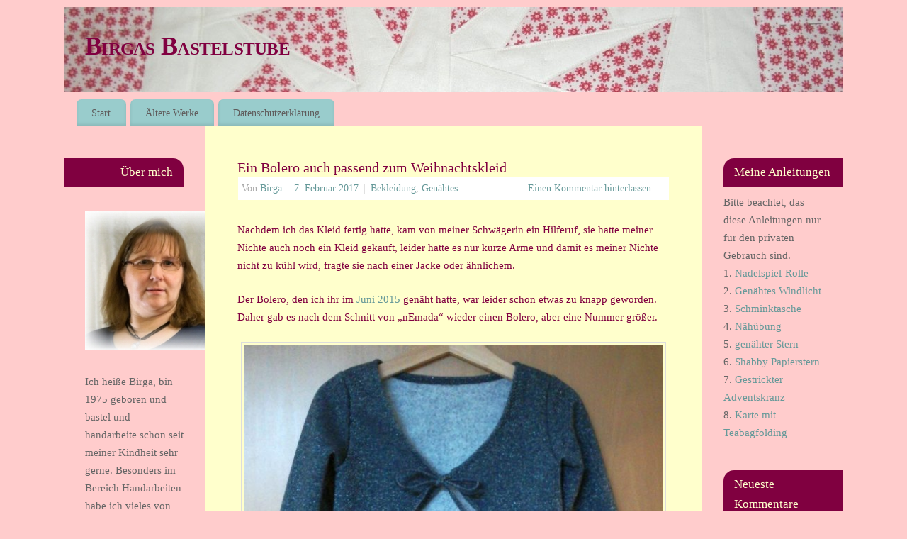

--- FILE ---
content_type: text/html; charset=UTF-8
request_url: https://www.birga.de/Blog/page/4/?product=maske-grau-gitter
body_size: 61117
content:
<!DOCTYPE html>
<html lang="de">
<head>
<meta http-equiv="Content-Type" content="text/html; charset=UTF-8" />
<meta name="viewport" content="width=device-width, user-scalable=no, initial-scale=1.0, minimum-scale=1.0, maximum-scale=1.0">
<link rel="profile" href="http://gmpg.org/xfn/11" />
<link rel="pingback" href="https://www.birga.de/Blog/xmlrpc.php" />
<title>Birgas Bastelstube &#8211; Seite 4</title>
<meta name='robots' content='max-image-preview:large' />
	<style>img:is([sizes="auto" i], [sizes^="auto," i]) { contain-intrinsic-size: 3000px 1500px }</style>
	<link rel="alternate" type="application/rss+xml" title="Birgas Bastelstube &raquo; Feed" href="https://www.birga.de/Blog/feed/" />
<link rel="alternate" type="application/rss+xml" title="Birgas Bastelstube &raquo; Kommentar-Feed" href="https://www.birga.de/Blog/comments/feed/" />
<script type="text/javascript">
/* <![CDATA[ */
window._wpemojiSettings = {"baseUrl":"https:\/\/s.w.org\/images\/core\/emoji\/15.0.3\/72x72\/","ext":".png","svgUrl":"https:\/\/s.w.org\/images\/core\/emoji\/15.0.3\/svg\/","svgExt":".svg","source":{"concatemoji":"https:\/\/www.birga.de\/Blog\/wp-includes\/js\/wp-emoji-release.min.js?ver=6.7.4"}};
/*! This file is auto-generated */
!function(i,n){var o,s,e;function c(e){try{var t={supportTests:e,timestamp:(new Date).valueOf()};sessionStorage.setItem(o,JSON.stringify(t))}catch(e){}}function p(e,t,n){e.clearRect(0,0,e.canvas.width,e.canvas.height),e.fillText(t,0,0);var t=new Uint32Array(e.getImageData(0,0,e.canvas.width,e.canvas.height).data),r=(e.clearRect(0,0,e.canvas.width,e.canvas.height),e.fillText(n,0,0),new Uint32Array(e.getImageData(0,0,e.canvas.width,e.canvas.height).data));return t.every(function(e,t){return e===r[t]})}function u(e,t,n){switch(t){case"flag":return n(e,"\ud83c\udff3\ufe0f\u200d\u26a7\ufe0f","\ud83c\udff3\ufe0f\u200b\u26a7\ufe0f")?!1:!n(e,"\ud83c\uddfa\ud83c\uddf3","\ud83c\uddfa\u200b\ud83c\uddf3")&&!n(e,"\ud83c\udff4\udb40\udc67\udb40\udc62\udb40\udc65\udb40\udc6e\udb40\udc67\udb40\udc7f","\ud83c\udff4\u200b\udb40\udc67\u200b\udb40\udc62\u200b\udb40\udc65\u200b\udb40\udc6e\u200b\udb40\udc67\u200b\udb40\udc7f");case"emoji":return!n(e,"\ud83d\udc26\u200d\u2b1b","\ud83d\udc26\u200b\u2b1b")}return!1}function f(e,t,n){var r="undefined"!=typeof WorkerGlobalScope&&self instanceof WorkerGlobalScope?new OffscreenCanvas(300,150):i.createElement("canvas"),a=r.getContext("2d",{willReadFrequently:!0}),o=(a.textBaseline="top",a.font="600 32px Arial",{});return e.forEach(function(e){o[e]=t(a,e,n)}),o}function t(e){var t=i.createElement("script");t.src=e,t.defer=!0,i.head.appendChild(t)}"undefined"!=typeof Promise&&(o="wpEmojiSettingsSupports",s=["flag","emoji"],n.supports={everything:!0,everythingExceptFlag:!0},e=new Promise(function(e){i.addEventListener("DOMContentLoaded",e,{once:!0})}),new Promise(function(t){var n=function(){try{var e=JSON.parse(sessionStorage.getItem(o));if("object"==typeof e&&"number"==typeof e.timestamp&&(new Date).valueOf()<e.timestamp+604800&&"object"==typeof e.supportTests)return e.supportTests}catch(e){}return null}();if(!n){if("undefined"!=typeof Worker&&"undefined"!=typeof OffscreenCanvas&&"undefined"!=typeof URL&&URL.createObjectURL&&"undefined"!=typeof Blob)try{var e="postMessage("+f.toString()+"("+[JSON.stringify(s),u.toString(),p.toString()].join(",")+"));",r=new Blob([e],{type:"text/javascript"}),a=new Worker(URL.createObjectURL(r),{name:"wpTestEmojiSupports"});return void(a.onmessage=function(e){c(n=e.data),a.terminate(),t(n)})}catch(e){}c(n=f(s,u,p))}t(n)}).then(function(e){for(var t in e)n.supports[t]=e[t],n.supports.everything=n.supports.everything&&n.supports[t],"flag"!==t&&(n.supports.everythingExceptFlag=n.supports.everythingExceptFlag&&n.supports[t]);n.supports.everythingExceptFlag=n.supports.everythingExceptFlag&&!n.supports.flag,n.DOMReady=!1,n.readyCallback=function(){n.DOMReady=!0}}).then(function(){return e}).then(function(){var e;n.supports.everything||(n.readyCallback(),(e=n.source||{}).concatemoji?t(e.concatemoji):e.wpemoji&&e.twemoji&&(t(e.twemoji),t(e.wpemoji)))}))}((window,document),window._wpemojiSettings);
/* ]]> */
</script>
<style id='wp-emoji-styles-inline-css' type='text/css'>

	img.wp-smiley, img.emoji {
		display: inline !important;
		border: none !important;
		box-shadow: none !important;
		height: 1em !important;
		width: 1em !important;
		margin: 0 0.07em !important;
		vertical-align: -0.1em !important;
		background: none !important;
		padding: 0 !important;
	}
</style>
<link rel='stylesheet' id='wp-block-library-css' href='https://www.birga.de/Blog/wp-includes/css/dist/block-library/style.min.css?ver=6.7.4' type='text/css' media='all' />
<style id='classic-theme-styles-inline-css' type='text/css'>
/*! This file is auto-generated */
.wp-block-button__link{color:#fff;background-color:#32373c;border-radius:9999px;box-shadow:none;text-decoration:none;padding:calc(.667em + 2px) calc(1.333em + 2px);font-size:1.125em}.wp-block-file__button{background:#32373c;color:#fff;text-decoration:none}
</style>
<style id='global-styles-inline-css' type='text/css'>
:root{--wp--preset--aspect-ratio--square: 1;--wp--preset--aspect-ratio--4-3: 4/3;--wp--preset--aspect-ratio--3-4: 3/4;--wp--preset--aspect-ratio--3-2: 3/2;--wp--preset--aspect-ratio--2-3: 2/3;--wp--preset--aspect-ratio--16-9: 16/9;--wp--preset--aspect-ratio--9-16: 9/16;--wp--preset--color--black: #000000;--wp--preset--color--cyan-bluish-gray: #abb8c3;--wp--preset--color--white: #ffffff;--wp--preset--color--pale-pink: #f78da7;--wp--preset--color--vivid-red: #cf2e2e;--wp--preset--color--luminous-vivid-orange: #ff6900;--wp--preset--color--luminous-vivid-amber: #fcb900;--wp--preset--color--light-green-cyan: #7bdcb5;--wp--preset--color--vivid-green-cyan: #00d084;--wp--preset--color--pale-cyan-blue: #8ed1fc;--wp--preset--color--vivid-cyan-blue: #0693e3;--wp--preset--color--vivid-purple: #9b51e0;--wp--preset--gradient--vivid-cyan-blue-to-vivid-purple: linear-gradient(135deg,rgba(6,147,227,1) 0%,rgb(155,81,224) 100%);--wp--preset--gradient--light-green-cyan-to-vivid-green-cyan: linear-gradient(135deg,rgb(122,220,180) 0%,rgb(0,208,130) 100%);--wp--preset--gradient--luminous-vivid-amber-to-luminous-vivid-orange: linear-gradient(135deg,rgba(252,185,0,1) 0%,rgba(255,105,0,1) 100%);--wp--preset--gradient--luminous-vivid-orange-to-vivid-red: linear-gradient(135deg,rgba(255,105,0,1) 0%,rgb(207,46,46) 100%);--wp--preset--gradient--very-light-gray-to-cyan-bluish-gray: linear-gradient(135deg,rgb(238,238,238) 0%,rgb(169,184,195) 100%);--wp--preset--gradient--cool-to-warm-spectrum: linear-gradient(135deg,rgb(74,234,220) 0%,rgb(151,120,209) 20%,rgb(207,42,186) 40%,rgb(238,44,130) 60%,rgb(251,105,98) 80%,rgb(254,248,76) 100%);--wp--preset--gradient--blush-light-purple: linear-gradient(135deg,rgb(255,206,236) 0%,rgb(152,150,240) 100%);--wp--preset--gradient--blush-bordeaux: linear-gradient(135deg,rgb(254,205,165) 0%,rgb(254,45,45) 50%,rgb(107,0,62) 100%);--wp--preset--gradient--luminous-dusk: linear-gradient(135deg,rgb(255,203,112) 0%,rgb(199,81,192) 50%,rgb(65,88,208) 100%);--wp--preset--gradient--pale-ocean: linear-gradient(135deg,rgb(255,245,203) 0%,rgb(182,227,212) 50%,rgb(51,167,181) 100%);--wp--preset--gradient--electric-grass: linear-gradient(135deg,rgb(202,248,128) 0%,rgb(113,206,126) 100%);--wp--preset--gradient--midnight: linear-gradient(135deg,rgb(2,3,129) 0%,rgb(40,116,252) 100%);--wp--preset--font-size--small: 13px;--wp--preset--font-size--medium: 20px;--wp--preset--font-size--large: 36px;--wp--preset--font-size--x-large: 42px;--wp--preset--spacing--20: 0.44rem;--wp--preset--spacing--30: 0.67rem;--wp--preset--spacing--40: 1rem;--wp--preset--spacing--50: 1.5rem;--wp--preset--spacing--60: 2.25rem;--wp--preset--spacing--70: 3.38rem;--wp--preset--spacing--80: 5.06rem;--wp--preset--shadow--natural: 6px 6px 9px rgba(0, 0, 0, 0.2);--wp--preset--shadow--deep: 12px 12px 50px rgba(0, 0, 0, 0.4);--wp--preset--shadow--sharp: 6px 6px 0px rgba(0, 0, 0, 0.2);--wp--preset--shadow--outlined: 6px 6px 0px -3px rgba(255, 255, 255, 1), 6px 6px rgba(0, 0, 0, 1);--wp--preset--shadow--crisp: 6px 6px 0px rgba(0, 0, 0, 1);}:where(.is-layout-flex){gap: 0.5em;}:where(.is-layout-grid){gap: 0.5em;}body .is-layout-flex{display: flex;}.is-layout-flex{flex-wrap: wrap;align-items: center;}.is-layout-flex > :is(*, div){margin: 0;}body .is-layout-grid{display: grid;}.is-layout-grid > :is(*, div){margin: 0;}:where(.wp-block-columns.is-layout-flex){gap: 2em;}:where(.wp-block-columns.is-layout-grid){gap: 2em;}:where(.wp-block-post-template.is-layout-flex){gap: 1.25em;}:where(.wp-block-post-template.is-layout-grid){gap: 1.25em;}.has-black-color{color: var(--wp--preset--color--black) !important;}.has-cyan-bluish-gray-color{color: var(--wp--preset--color--cyan-bluish-gray) !important;}.has-white-color{color: var(--wp--preset--color--white) !important;}.has-pale-pink-color{color: var(--wp--preset--color--pale-pink) !important;}.has-vivid-red-color{color: var(--wp--preset--color--vivid-red) !important;}.has-luminous-vivid-orange-color{color: var(--wp--preset--color--luminous-vivid-orange) !important;}.has-luminous-vivid-amber-color{color: var(--wp--preset--color--luminous-vivid-amber) !important;}.has-light-green-cyan-color{color: var(--wp--preset--color--light-green-cyan) !important;}.has-vivid-green-cyan-color{color: var(--wp--preset--color--vivid-green-cyan) !important;}.has-pale-cyan-blue-color{color: var(--wp--preset--color--pale-cyan-blue) !important;}.has-vivid-cyan-blue-color{color: var(--wp--preset--color--vivid-cyan-blue) !important;}.has-vivid-purple-color{color: var(--wp--preset--color--vivid-purple) !important;}.has-black-background-color{background-color: var(--wp--preset--color--black) !important;}.has-cyan-bluish-gray-background-color{background-color: var(--wp--preset--color--cyan-bluish-gray) !important;}.has-white-background-color{background-color: var(--wp--preset--color--white) !important;}.has-pale-pink-background-color{background-color: var(--wp--preset--color--pale-pink) !important;}.has-vivid-red-background-color{background-color: var(--wp--preset--color--vivid-red) !important;}.has-luminous-vivid-orange-background-color{background-color: var(--wp--preset--color--luminous-vivid-orange) !important;}.has-luminous-vivid-amber-background-color{background-color: var(--wp--preset--color--luminous-vivid-amber) !important;}.has-light-green-cyan-background-color{background-color: var(--wp--preset--color--light-green-cyan) !important;}.has-vivid-green-cyan-background-color{background-color: var(--wp--preset--color--vivid-green-cyan) !important;}.has-pale-cyan-blue-background-color{background-color: var(--wp--preset--color--pale-cyan-blue) !important;}.has-vivid-cyan-blue-background-color{background-color: var(--wp--preset--color--vivid-cyan-blue) !important;}.has-vivid-purple-background-color{background-color: var(--wp--preset--color--vivid-purple) !important;}.has-black-border-color{border-color: var(--wp--preset--color--black) !important;}.has-cyan-bluish-gray-border-color{border-color: var(--wp--preset--color--cyan-bluish-gray) !important;}.has-white-border-color{border-color: var(--wp--preset--color--white) !important;}.has-pale-pink-border-color{border-color: var(--wp--preset--color--pale-pink) !important;}.has-vivid-red-border-color{border-color: var(--wp--preset--color--vivid-red) !important;}.has-luminous-vivid-orange-border-color{border-color: var(--wp--preset--color--luminous-vivid-orange) !important;}.has-luminous-vivid-amber-border-color{border-color: var(--wp--preset--color--luminous-vivid-amber) !important;}.has-light-green-cyan-border-color{border-color: var(--wp--preset--color--light-green-cyan) !important;}.has-vivid-green-cyan-border-color{border-color: var(--wp--preset--color--vivid-green-cyan) !important;}.has-pale-cyan-blue-border-color{border-color: var(--wp--preset--color--pale-cyan-blue) !important;}.has-vivid-cyan-blue-border-color{border-color: var(--wp--preset--color--vivid-cyan-blue) !important;}.has-vivid-purple-border-color{border-color: var(--wp--preset--color--vivid-purple) !important;}.has-vivid-cyan-blue-to-vivid-purple-gradient-background{background: var(--wp--preset--gradient--vivid-cyan-blue-to-vivid-purple) !important;}.has-light-green-cyan-to-vivid-green-cyan-gradient-background{background: var(--wp--preset--gradient--light-green-cyan-to-vivid-green-cyan) !important;}.has-luminous-vivid-amber-to-luminous-vivid-orange-gradient-background{background: var(--wp--preset--gradient--luminous-vivid-amber-to-luminous-vivid-orange) !important;}.has-luminous-vivid-orange-to-vivid-red-gradient-background{background: var(--wp--preset--gradient--luminous-vivid-orange-to-vivid-red) !important;}.has-very-light-gray-to-cyan-bluish-gray-gradient-background{background: var(--wp--preset--gradient--very-light-gray-to-cyan-bluish-gray) !important;}.has-cool-to-warm-spectrum-gradient-background{background: var(--wp--preset--gradient--cool-to-warm-spectrum) !important;}.has-blush-light-purple-gradient-background{background: var(--wp--preset--gradient--blush-light-purple) !important;}.has-blush-bordeaux-gradient-background{background: var(--wp--preset--gradient--blush-bordeaux) !important;}.has-luminous-dusk-gradient-background{background: var(--wp--preset--gradient--luminous-dusk) !important;}.has-pale-ocean-gradient-background{background: var(--wp--preset--gradient--pale-ocean) !important;}.has-electric-grass-gradient-background{background: var(--wp--preset--gradient--electric-grass) !important;}.has-midnight-gradient-background{background: var(--wp--preset--gradient--midnight) !important;}.has-small-font-size{font-size: var(--wp--preset--font-size--small) !important;}.has-medium-font-size{font-size: var(--wp--preset--font-size--medium) !important;}.has-large-font-size{font-size: var(--wp--preset--font-size--large) !important;}.has-x-large-font-size{font-size: var(--wp--preset--font-size--x-large) !important;}
:where(.wp-block-post-template.is-layout-flex){gap: 1.25em;}:where(.wp-block-post-template.is-layout-grid){gap: 1.25em;}
:where(.wp-block-columns.is-layout-flex){gap: 2em;}:where(.wp-block-columns.is-layout-grid){gap: 2em;}
:root :where(.wp-block-pullquote){font-size: 1.5em;line-height: 1.6;}
</style>
<link rel='stylesheet' id='mantra-style-css' href='https://www.birga.de/Blog/wp-content/themes/mantra/style.css?ver=3.3.3' type='text/css' media='all' />
<style id='mantra-style-inline-css' type='text/css'>
 #wrapper { max-width: 1100px; } #content { width: 100%; max-width:700px; max-width: calc( 100% - 400px ); } #content { float:right; margin:0 200px 0 -1100px; display:block; } #primary { width:200px; float:left; border:none; border-right:1px dotted #EEE; } #secondary { width:200px; float:right; } #primary .widget-title { border-radius:0 15px 0 0 ; text-align:right; padding-right:15px; margin-left: -2em; } #secondary .widget-title { margin-right: -2em; text-align: left; } html { font-size:15px; } #main, #access ul li.current_page_item, #access ul li.current-menu-item, #access ul ul li, #nav-toggle { background-color:#ffffcc} #access ul li { background-color:#99cccc} #primary { background-color:#ffcccc} #secondary { background-color:#ffcccc} body, input, textarea {font-family:Lucida Casual, Comic Sans MS , cursive ; } #content h1.entry-title a, #content h2.entry-title a, #content h1.entry-title, #content h2.entry-title, #front-text1 h2, #front-text2 h2 {font-family:Lucida Casual, Comic Sans MS , cursive ; } .widget-area {font-family:Lucida Casual, Comic Sans MS , cursive ; } .entry-content h1, .entry-content h2, .entry-content h3, .entry-content h4, .entry-content h5, .entry-content h6 {font-family:Lucida Casual, Comic Sans MS , cursive ; } .entry-meta { background:#FFF;border:none;-webkit-box-shadow:none;-moz-box-shadow:none;box-shadow:none;} #content h1.entry-title, #content h2.entry-title { font-size:20px; } #header-container > div { margin-top:30px; } #header-container > div { margin-left:30px; } body { background-color:#ffcccc !important; } #header { background-color:#ffcccc; } #footer { background-color:#ffcccc; } #footer2 { background-color:#ffcccc; } #site-title span a { color:#800040; } #site-description { color:#800040; } #content, .column-text, #front-text3, #front-text4 { color:#800040 ;} .widget-area a:link, .widget-area a:visited, a:link, a:visited ,#searchform #s:hover, #container #s:hover, #access a:hover, #wp-calendar tbody td a, #site-info a, #site-copyright a, #access li:hover > a, #access ul ul:hover > a { color:#669999; } a:hover, .entry-meta a:hover, .entry-utility a:hover, .widget-area a:hover { color:#99cccc; } #content .entry-title a, #content .entry-title, #content h1, #content h2, #content h3, #content h4, #content h5, #content h6 { color:#800040; } #content .entry-title a:hover { color:#99cccc; } .widget-title { background-color:#800040; } .widget-title { color:#ffffcc; } #footer-widget-area .widget-title { color:#ffffcc; } #footer-widget-area a { color:#669999; } #footer-widget-area a:hover { color:#99cccc; } body .wp-caption { background-image:url(https://www.birga.de/Blog/wp-content/themes/mantra/resources/images/pins/Pin2.png); } .widget-area ul ul li { background-image: url(https://www.birga.de/Blog/wp-content/themes/mantra/resources/images/bullets/bullet_light.png); background-position: left calc(2em / 2 - 4px); } .entry-content p:not(:last-child), .entry-content ul, .entry-summary ul, .entry-content ol, .entry-summary ol { margin-bottom:1.5em;} .entry-meta .entry-time { display:none; } #branding { height:120px ;} 
/* Mantra Custom CSS */
</style>
<link rel='stylesheet' id='mantra-mobile-css' href='https://www.birga.de/Blog/wp-content/themes/mantra/resources/css/style-mobile.css?ver=3.3.3' type='text/css' media='all' />
<script type="text/javascript" src="https://www.birga.de/Blog/wp-includes/js/jquery/jquery.min.js?ver=3.7.1" id="jquery-core-js"></script>
<script type="text/javascript" src="https://www.birga.de/Blog/wp-includes/js/jquery/jquery-migrate.min.js?ver=3.4.1" id="jquery-migrate-js"></script>
<script type="text/javascript" id="mantra-frontend-js-extra">
/* <![CDATA[ */
var mantra_options = {"responsive":"1","image_class":"imageOne","equalize_sidebars":"1"};
/* ]]> */
</script>
<script type="text/javascript" src="https://www.birga.de/Blog/wp-content/themes/mantra/resources/js/frontend.js?ver=3.3.3" id="mantra-frontend-js"></script>
<link rel="https://api.w.org/" href="https://www.birga.de/Blog/wp-json/" /><link rel="EditURI" type="application/rsd+xml" title="RSD" href="https://www.birga.de/Blog/xmlrpc.php?rsd" />
<meta name="generator" content="WordPress 6.7.4" />
<!--[if lte IE 8]> <style type="text/css" media="screen"> #access ul li, .edit-link a , #footer-widget-area .widget-title, .entry-meta,.entry-meta .comments-link, .short-button-light, .short-button-dark ,.short-button-color ,blockquote { position:relative; behavior: url(https://www.birga.de/Blog/wp-content/themes/mantra/resources/js/PIE/PIE.php); } #access ul ul { -pie-box-shadow:0px 5px 5px #999; } #access ul li.current_page_item, #access ul li.current-menu-item , #access ul li ,#access ul ul ,#access ul ul li, .commentlist li.comment ,.commentlist .avatar, .nivo-caption, .theme-default .nivoSlider { behavior: url(https://www.birga.de/Blog/wp-content/themes/mantra/resources/js/PIE/PIE.php); } </style> <![endif]--><style type="text/css" id="custom-background-css">
body.custom-background { background-color: #ffcccc; }
</style>
	<!--[if lt IE 9]>
	<script>
	document.createElement('header');
	document.createElement('nav');
	document.createElement('section');
	document.createElement('article');
	document.createElement('aside');
	document.createElement('footer');
	document.createElement('hgroup');
	</script>
	<![endif]--> </head>
<body class="home blog paged custom-background paged-4 mantra-image-one mantra-caption-light mantra-hratio-0 mantra-sidebars-sided mantra-menu-left">
	    <div id="toTop"><i class="crycon-back2top"></i> </div>
		
<div id="wrapper" class="hfeed">


<header id="header">

		<div id="masthead">

			<div id="branding" role="banner" >

				<img id="bg_image" alt="Birgas Bastelstube" title="Birgas Bastelstube" src="https://www.birga.de/Blog/wp-content/uploads/2012/02/cropped-banner.jpg" />
	<div id="header-container">

				<div>
				<h1 id="site-title">
					<span> <a href="https://www.birga.de/Blog/" title="Birgas Bastelstube" rel="home">Birgas Bastelstube</a> </span>
				</h1>
				<div id="site-description" ></div>
			</div> 	<div class="socials" id="sheader">
		</div>
		</div> <!-- #header-container -->
					<div style="clear:both;"></div>

			</div><!-- #branding -->

            <a id="nav-toggle"><span>&nbsp; Menü</span></a>
			<nav id="access" class="jssafe" role="navigation">

					<div class="skip-link screen-reader-text"><a href="#content" title="Zum Inhalt springen">Zum Inhalt springen</a></div>
	<div id="prime_nav" class="menu"><ul>
<li ><a href="https://www.birga.de/Blog/">Start</a></li><li class="page_item page-item-5542"><a href="https://www.birga.de/Blog/aeltere-werke/">Ältere Werke</a></li>
<li class="page_item page-item-5546"><a href="https://www.birga.de/Blog/datenschutzerklaerung/">Datenschutzerklärung</a></li>
</ul></div>

			</nav><!-- #access -->

		</div><!-- #masthead -->

	<div style="clear:both;"> </div>

</header><!-- #header -->
<div id="main" class="main">
	<div  id="forbottom" >
			<div class="socials" id="smenur">
		</div>
	
		<div style="clear:both;"> </div>

				<section id="container">

			<div id="content" role="main">


						<nav id="nav-above" class="navigation">
			<div class="nav-previous"><a href="https://www.birga.de/Blog/page/5/?product=maske-grau-gitter" ><span class="meta-nav">&laquo;</span> Ältere Beiträge</a></div>
			<div class="nav-next"><a href="https://www.birga.de/Blog/page/3/?product=maske-grau-gitter" >Neuere Beiträge <span class="meta-nav">&raquo;</span></a></div>
		</nav><!-- #nav-above -->
	
								
					
	<article id="post-5408" class="post-5408 post type-post status-publish format-standard hentry category-bekleidung-genahtes category-genahtes">
		<header class="entry-header">	
			<h2 class="entry-title">
				<a href="https://www.birga.de/Blog/blog/2017/02/07/ein-bolero-auch-passend-zum-weihnachtskleid/" title="Permanentlink zu Ein Bolero auch passend zum Weihnachtskleid" rel="bookmark">
					Ein Bolero auch passend zum Weihnachtskleid				</a>
			</h2>
						<div class="entry-meta">
				 <span class="author vcard" > Von  <a class="url fn n" rel="author" href="https://www.birga.de/Blog/blog/author/admin/" title="Alle Beiträge von Birga anzeigen">Birga</a> <span class="bl_sep">|</span></span>  <time class="onDate date published" datetime="2017-02-07T08:37:04+02:00"> <a href="https://www.birga.de/Blog/blog/2017/02/07/ein-bolero-auch-passend-zum-weihnachtskleid/" title="08:37" rel="bookmark"><span class="entry-date">7. Februar 2017</span> <span class="entry-time"> - 08:37</span></a> </time><span class="bl_sep">|</span><time class="updated"  datetime="2017-02-05T19:59:40+02:00">5. Februar 2017</time> <span class="bl_categ"> <a href="https://www.birga.de/Blog/blog/category/genahtes/bekleidung-genahtes/" rel="tag">Bekleidung</a>, <a href="https://www.birga.de/Blog/blog/category/genahtes/" rel="tag">Genähtes</a> </span>  							<div class="comments-link">
				<a href="https://www.birga.de/Blog/blog/2017/02/07/ein-bolero-auch-passend-zum-weihnachtskleid/#respond">Einen Kommentar hinterlassen</a>			</div>
						</div><!-- .entry-meta -->
			
		
		</header><!-- .entry-header -->
									<div class="entry-content">
						<p>Nachdem ich das Kleid fertig hatte, kam von meiner Schwägerin ein Hilferuf, sie hatte meiner Nichte auch noch ein Kleid gekauft, leider hatte es nur kurze Arme und damit es meiner Nichte nicht zu kühl wird, fragte sie nach einer Jacke oder ähnlichem.</p>
<p>Der Bolero, den ich ihr im <a href="http://www.birga.de/Blog/?p=4707" target="_blank">Juni 2015</a> genäht hatte, war leider schon etwas zu knapp geworden. Daher gab es nach dem Schnitt von &#8222;nEmada&#8220; wieder einen Bolero, aber eine Nummer größer.</p>
<p><a href="http://www.birga.de/Blog/?attachment_id=5411" rel="attachment wp-att-5411"><img fetchpriority="high" decoding="async" class="aligncenter size-medium wp-image-5411" src="http://www.birga.de/Blog/wp-content/uploads/2017/02/IMG-20161217-WA0005-600x512.jpg" alt="" width="600" height="512" srcset="https://www.birga.de/Blog/wp-content/uploads/2017/02/IMG-20161217-WA0005-600x512.jpg 600w, https://www.birga.de/Blog/wp-content/uploads/2017/02/IMG-20161217-WA0005-150x128.jpg 150w, https://www.birga.de/Blog/wp-content/uploads/2017/02/IMG-20161217-WA0005-176x150.jpg 176w, https://www.birga.de/Blog/wp-content/uploads/2017/02/IMG-20161217-WA0005.jpg 1000w" sizes="(max-width: 600px) 100vw, 600px" /></a></p>
<p><a href="http://www.birga.de/Blog/?attachment_id=5409" rel="attachment wp-att-5409"><img decoding="async" class="aligncenter size-medium wp-image-5409" src="http://www.birga.de/Blog/wp-content/uploads/2017/02/DSC03357-600x506.jpg" alt="" width="600" height="506" srcset="https://www.birga.de/Blog/wp-content/uploads/2017/02/DSC03357-600x506.jpg 600w, https://www.birga.de/Blog/wp-content/uploads/2017/02/DSC03357-150x126.jpg 150w, https://www.birga.de/Blog/wp-content/uploads/2017/02/DSC03357-178x150.jpg 178w, https://www.birga.de/Blog/wp-content/uploads/2017/02/DSC03357.jpg 1000w" sizes="(max-width: 600px) 100vw, 600px" /></a></p>
<p><a href="http://www.birga.de/Blog/?attachment_id=5410" rel="attachment wp-att-5410"><img decoding="async" class="aligncenter size-medium wp-image-5410" src="http://www.birga.de/Blog/wp-content/uploads/2017/02/DSC03358-349x600.jpg" alt="" width="349" height="600" srcset="https://www.birga.de/Blog/wp-content/uploads/2017/02/DSC03358-349x600.jpg 349w, https://www.birga.de/Blog/wp-content/uploads/2017/02/DSC03358-87x150.jpg 87w, https://www.birga.de/Blog/wp-content/uploads/2017/02/DSC03358-596x1024.jpg 596w, https://www.birga.de/Blog/wp-content/uploads/2017/02/DSC03358.jpg 1000w" sizes="(max-width: 349px) 100vw, 349px" /></a></p>
<p>&nbsp;</p>
<p>Aus dem &#8222;Reststoff&#8220; hatte ich mir die <a href="http://www.birga.de/Blog/?p=5359" target="_blank">Jacke Halja </a>genäht.</p>
												</div><!-- .entry-content --> 
								<footer class="entry-meta2">
						</footer><!-- #entry-meta -->

	</article><!-- #post-5408 -->
	
	

				
					
	<article id="post-5404" class="post-5404 post type-post status-publish format-standard hentry category-bekleidung-genahtes category-genahtes">
		<header class="entry-header">	
			<h2 class="entry-title">
				<a href="https://www.birga.de/Blog/blog/2017/02/05/das-weihnachtskleid-meiner-nichte-eine-felize-von-farbenmix/" title="Permanentlink zu Das Weihnachtskleid meiner Nichte, eine Felize von Farbenmix" rel="bookmark">
					Das Weihnachtskleid meiner Nichte, eine Felize von Farbenmix				</a>
			</h2>
						<div class="entry-meta">
				 <span class="author vcard" > Von  <a class="url fn n" rel="author" href="https://www.birga.de/Blog/blog/author/admin/" title="Alle Beiträge von Birga anzeigen">Birga</a> <span class="bl_sep">|</span></span>  <time class="onDate date published" datetime="2017-02-05T19:36:55+02:00"> <a href="https://www.birga.de/Blog/blog/2017/02/05/das-weihnachtskleid-meiner-nichte-eine-felize-von-farbenmix/" title="19:36" rel="bookmark"><span class="entry-date">5. Februar 2017</span> <span class="entry-time"> - 19:36</span></a> </time><span class="bl_sep">|</span><time class="updated"  datetime="2017-02-05T19:36:55+02:00">5. Februar 2017</time> <span class="bl_categ"> <a href="https://www.birga.de/Blog/blog/category/genahtes/bekleidung-genahtes/" rel="tag">Bekleidung</a>, <a href="https://www.birga.de/Blog/blog/category/genahtes/" rel="tag">Genähtes</a> </span>  							<div class="comments-link">
				<a href="https://www.birga.de/Blog/blog/2017/02/05/das-weihnachtskleid-meiner-nichte-eine-felize-von-farbenmix/#respond">Einen Kommentar hinterlassen</a>			</div>
						</div><!-- .entry-meta -->
			
		
		</header><!-- .entry-header -->
									<div class="entry-content">
						<p>Wie schon die letzten Jahre, bekam meine Nichte auch in diesem Jahr ein Kleid von mir zu Weihnachten<br />
Dieses Jahr habe ich mich für den Schnitt Felize von Farbenmix entschieden, inzwischen schon Größe 110 / 116. Die Stoffe habe ich beim Hagenbaumarkt in Itzehoe gekauft.</p>
<p><a href="http://www.birga.de/Blog/?attachment_id=5405" rel="attachment wp-att-5405"><img loading="lazy" decoding="async" class="size-medium wp-image-5405" src="http://www.birga.de/Blog/wp-content/uploads/2017/02/LSQ_20161214_225559317-367x600.jpg" alt="" width="367" height="600" srcset="https://www.birga.de/Blog/wp-content/uploads/2017/02/LSQ_20161214_225559317-367x600.jpg 367w, https://www.birga.de/Blog/wp-content/uploads/2017/02/LSQ_20161214_225559317-92x150.jpg 92w, https://www.birga.de/Blog/wp-content/uploads/2017/02/LSQ_20161214_225559317-627x1024.jpg 627w, https://www.birga.de/Blog/wp-content/uploads/2017/02/LSQ_20161214_225559317.jpg 1000w" sizes="auto, (max-width: 367px) 100vw, 367px" /></a></p>
<p><a href="http://www.birga.de/Blog/?attachment_id=5406" rel="attachment wp-att-5406"><img loading="lazy" decoding="async" class="size-medium wp-image-5406" src="http://www.birga.de/Blog/wp-content/uploads/2017/02/LSQ_20161214_225724433-367x600.jpg" alt="" width="367" height="600" srcset="https://www.birga.de/Blog/wp-content/uploads/2017/02/LSQ_20161214_225724433-367x600.jpg 367w, https://www.birga.de/Blog/wp-content/uploads/2017/02/LSQ_20161214_225724433-92x150.jpg 92w, https://www.birga.de/Blog/wp-content/uploads/2017/02/LSQ_20161214_225724433-627x1024.jpg 627w, https://www.birga.de/Blog/wp-content/uploads/2017/02/LSQ_20161214_225724433.jpg 1000w" sizes="auto, (max-width: 367px) 100vw, 367px" /></a></p>
<p>Irgendwie habe ich es versäumt vernünftige Fotos davon zu machen. 🙁</p>
												</div><!-- .entry-content --> 
								<footer class="entry-meta2">
						</footer><!-- #entry-meta -->

	</article><!-- #post-5404 -->
	
	

				
					
	<article id="post-5396" class="post-5396 post type-post status-publish format-standard hentry category-etwas-fur-mich category-gebasteltes category-kinderbasteln category-ogs-offene-ganztags-schule">
		<header class="entry-header">	
			<h2 class="entry-title">
				<a href="https://www.birga.de/Blog/blog/2017/02/02/rums-517-armband-mit-meinem-namen/" title="Permanentlink zu RUMS #5/17 Armband mit meinem Namen" rel="bookmark">
					RUMS #5/17 Armband mit meinem Namen				</a>
			</h2>
						<div class="entry-meta">
				 <span class="author vcard" > Von  <a class="url fn n" rel="author" href="https://www.birga.de/Blog/blog/author/admin/" title="Alle Beiträge von Birga anzeigen">Birga</a> <span class="bl_sep">|</span></span>  <time class="onDate date published" datetime="2017-02-02T23:27:07+02:00"> <a href="https://www.birga.de/Blog/blog/2017/02/02/rums-517-armband-mit-meinem-namen/" title="23:27" rel="bookmark"><span class="entry-date">2. Februar 2017</span> <span class="entry-time"> - 23:27</span></a> </time><span class="bl_sep">|</span><time class="updated"  datetime="2017-02-02T23:28:35+02:00">2. Februar 2017</time> <span class="bl_categ"> <a href="https://www.birga.de/Blog/blog/category/etwas-fur-mich/" rel="tag">Etwas für Mich</a>, <a href="https://www.birga.de/Blog/blog/category/gebasteltes/" rel="tag">Gebasteltes</a>, <a href="https://www.birga.de/Blog/blog/category/kinderbasteln/" rel="tag">Kinderbasteln</a>, <a href="https://www.birga.de/Blog/blog/category/ogs-offene-ganztags-schule/" rel="tag">OGS (Offene Ganztags Schule)</a> </span>  							<div class="comments-link">
				<a href="https://www.birga.de/Blog/blog/2017/02/02/rums-517-armband-mit-meinem-namen/#respond">Einen Kommentar hinterlassen</a>			</div>
						</div><!-- .entry-meta -->
			
		
		</header><!-- .entry-header -->
									<div class="entry-content">
						<p>Als Musterstück für meinen Kurs in der Schule habe ich mir ein verstellbares Armband mit meinem Namen geknüpft.</p>
<p>Sehr schlicht, aber ich mag es total gerne leiden.<a href="http://www.birga.de/Blog/?attachment_id=5397" rel="attachment wp-att-5397"><img loading="lazy" decoding="async" class="aligncenter size-medium wp-image-5397" src="http://www.birga.de/Blog/wp-content/uploads/2017/02/IMG_20170202_231503-600x600.jpg" alt="" width="600" height="600" srcset="https://www.birga.de/Blog/wp-content/uploads/2017/02/IMG_20170202_231503-600x600.jpg 600w, https://www.birga.de/Blog/wp-content/uploads/2017/02/IMG_20170202_231503-150x150.jpg 150w, https://www.birga.de/Blog/wp-content/uploads/2017/02/IMG_20170202_231503.jpg 1000w" sizes="auto, (max-width: 600px) 100vw, 600px" /></a></p>
<p>und weil es mein Armband ist, darf es zu <a href="http://rundumsweib.blogspot.de/" target="_blank">RUMS</a></p>
												</div><!-- .entry-content --> 
								<footer class="entry-meta2">
						</footer><!-- #entry-meta -->

	</article><!-- #post-5396 -->
	
	

				
					
	<article id="post-5392" class="post-5392 post type-post status-publish format-standard hentry category-accessoires category-etwas-fur-mich category-genahtes">
		<header class="entry-header">	
			<h2 class="entry-title">
				<a href="https://www.birga.de/Blog/blog/2017/01/26/rums-42017-schluesselbaender/" title="Permanentlink zu RUMS #4/2017 Schlüsselbänder" rel="bookmark">
					RUMS #4/2017 Schlüsselbänder				</a>
			</h2>
						<div class="entry-meta">
				 <span class="author vcard" > Von  <a class="url fn n" rel="author" href="https://www.birga.de/Blog/blog/author/admin/" title="Alle Beiträge von Birga anzeigen">Birga</a> <span class="bl_sep">|</span></span>  <time class="onDate date published" datetime="2017-01-26T22:09:57+02:00"> <a href="https://www.birga.de/Blog/blog/2017/01/26/rums-42017-schluesselbaender/" title="22:09" rel="bookmark"><span class="entry-date">26. Januar 2017</span> <span class="entry-time"> - 22:09</span></a> </time><span class="bl_sep">|</span><time class="updated"  datetime="2017-01-26T22:09:57+02:00">26. Januar 2017</time> <span class="bl_categ"> <a href="https://www.birga.de/Blog/blog/category/genahtes/accessoires/" rel="tag">Accessoires</a>, <a href="https://www.birga.de/Blog/blog/category/etwas-fur-mich/" rel="tag">Etwas für Mich</a>, <a href="https://www.birga.de/Blog/blog/category/genahtes/" rel="tag">Genähtes</a> </span>  							<div class="comments-link">
				<a href="https://www.birga.de/Blog/blog/2017/01/26/rums-42017-schluesselbaender/#respond">Einen Kommentar hinterlassen</a>			</div>
						</div><!-- .entry-meta -->
			
		
		</header><!-- .entry-header -->
									<div class="entry-content">
						<p>Vor  knapp 3 Wochen gab es bei Farbenmix ein tolles Video-Tutorial für Schlüsselbänder, wo ich mich sofort in das Einhornwebband verliebt habe. Heute hatte ich endlich die Zeit mir auch so ein Schlüsselband zu nähen, allerdings war ich davon so gefangen, dass ich mir gleich 2 genäht habe.</p>
<p>Nun muss ich mich nur entscheiden, welches ich für welchen Schlüssel benutze.</p>
<p><a href="http://www.birga.de/Blog/?attachment_id=5393" rel="attachment wp-att-5393"><img loading="lazy" decoding="async" class="aligncenter size-medium wp-image-5393" src="http://www.birga.de/Blog/wp-content/uploads/2017/01/IMG_20170126_215442_905-600x600.jpg" alt="" width="600" height="600" srcset="https://www.birga.de/Blog/wp-content/uploads/2017/01/IMG_20170126_215442_905-600x600.jpg 600w, https://www.birga.de/Blog/wp-content/uploads/2017/01/IMG_20170126_215442_905-150x150.jpg 150w, https://www.birga.de/Blog/wp-content/uploads/2017/01/IMG_20170126_215442_905.jpg 1000w" sizes="auto, (max-width: 600px) 100vw, 600px" /></a></p>
<p>und weil die beiden für mich sind kommen sie zu <a href="http://rundumsweib.blogspot.de/" target="_blank">RUMS</a></p>
												</div><!-- .entry-content --> 
								<footer class="entry-meta2">
						</footer><!-- #entry-meta -->

	</article><!-- #post-5392 -->
	
	

				
					
	<article id="post-5383" class="post-5383 post type-post status-publish format-standard hentry category-bekleidung-genahtes category-etwas-fur-mich category-genahtes">
		<header class="entry-header">	
			<h2 class="entry-title">
				<a href="https://www.birga.de/Blog/blog/2017/01/19/sockenliebe/" title="Permanentlink zu RUMS #3/17 Sockenliebe" rel="bookmark">
					RUMS #3/17 Sockenliebe				</a>
			</h2>
						<div class="entry-meta">
				 <span class="author vcard" > Von  <a class="url fn n" rel="author" href="https://www.birga.de/Blog/blog/author/admin/" title="Alle Beiträge von Birga anzeigen">Birga</a> <span class="bl_sep">|</span></span>  <time class="onDate date published" datetime="2017-01-19T23:58:31+02:00"> <a href="https://www.birga.de/Blog/blog/2017/01/19/sockenliebe/" title="23:58" rel="bookmark"><span class="entry-date">19. Januar 2017</span> <span class="entry-time"> - 23:58</span></a> </time><span class="bl_sep">|</span><time class="updated"  datetime="2017-01-20T00:01:36+02:00">20. Januar 2017</time> <span class="bl_categ"> <a href="https://www.birga.de/Blog/blog/category/genahtes/bekleidung-genahtes/" rel="tag">Bekleidung</a>, <a href="https://www.birga.de/Blog/blog/category/etwas-fur-mich/" rel="tag">Etwas für Mich</a>, <a href="https://www.birga.de/Blog/blog/category/genahtes/" rel="tag">Genähtes</a> </span>  							<div class="comments-link">
				<a href="https://www.birga.de/Blog/blog/2017/01/19/sockenliebe/#respond">Einen Kommentar hinterlassen</a>			</div>
						</div><!-- .entry-meta -->
			
		
		</header><!-- .entry-header -->
									<div class="entry-content">
						<p>Lange habe ich genähte Socken belächelt, jetzt habe ich mir selber welche genäht, nach dem tollen <a href="https://www.cherry-picking-shop.de/stoffe-co/anleitungen-diy-freebies/freebook-sockenliebe/" target="_blank">Freebook von Cherry Picking</a>.</p>
<p><a href="http://www.birga.de/Blog/?attachment_id=5384" rel="attachment wp-att-5384"><img loading="lazy" decoding="async" class="size-medium wp-image-5384" src="http://www.birga.de/Blog/wp-content/uploads/2017/01/IMG_20161124_235001-433x600.jpg" alt="" width="433" height="600" srcset="https://www.birga.de/Blog/wp-content/uploads/2017/01/IMG_20161124_235001-433x600.jpg 433w, https://www.birga.de/Blog/wp-content/uploads/2017/01/IMG_20161124_235001-108x150.jpg 108w, https://www.birga.de/Blog/wp-content/uploads/2017/01/IMG_20161124_235001-739x1024.jpg 739w, https://www.birga.de/Blog/wp-content/uploads/2017/01/IMG_20161124_235001.jpg 1000w" sizes="auto, (max-width: 433px) 100vw, 433px" /></a></p>
<p>Ich bin total begeistert von den Socken, denn sie tragen sich erstaunlich gut, da wird es noch mehr von geben.</p>
<p>Da die Socken für mich sind, dürfen sie zum <a href="http://rundumsweib.blogspot.de/" target="_blank">RUMS</a></p>
												</div><!-- .entry-content --> 
								<footer class="entry-meta2">
						</footer><!-- #entry-meta -->

	</article><!-- #post-5383 -->
	
	

				
							<nav id="nav-below" class="navigation">
			<div class="nav-previous"><a href="https://www.birga.de/Blog/page/5/?product=maske-grau-gitter" ><span class="meta-nav">&laquo;</span> Ältere Beiträge</a></div>
			<div class="nav-next"><a href="https://www.birga.de/Blog/page/3/?product=maske-grau-gitter" >Neuere Beiträge <span class="meta-nav">&raquo;</span></a></div>
		</nav><!-- #nav-above -->
	
			
			</div><!-- #content -->
			<div id="primary" class="widget-area" role="complementary">

		
		
			<ul class="xoxo">
				<li id="text-4" class="widget-container widget_text"><h3 class="widget-title">Über mich</h3>			<div class="textwidget"><p>&nbsp<br />
<img src="https://www.birga.de/Blog/wp-content/uploads/2016/01/avatar200.jpg" /><br />
&nbsp<br />
Ich heiße Birga, bin 1975 geboren und bastel und handarbeite schon seit meiner Kindheit sehr gerne. Besonders im Bereich Handarbeiten habe ich vieles von meinen Großmüttern gelernt.</p>
<p>Seit einigen Jahren gebe ich an der VHS Kurse und seit Sommer 2009 auch an der offenen Ganztagsschule in Basteln und Handarbeiten für Kinder.</p>
</div>
		</li><li id="text-3" class="widget-container widget_text"><h3 class="widget-title">Wichtig!</h3>			<div class="textwidget"><p>Dies ist eine private Seite! Sie zeigt hauptsächlich meine Bastelwerke, erhaltene Geschenke und von mir erworbene, gebastelte oder zusammengestellte Dekorationen. Bastelwerke werden hier nicht zum Verkauf angeboten. Die Bastelwerke entstehen mit Stempeln und Materialien diverser Hersteller, das jeweilige Copyright liegt bei den Firmen. Es ist nicht gestattet, meine Bilder oder Texte dieser Seite ohne mein Einverständnis auf anderen Webseiten zu veröffentlichen! Ich distanziere mich hiermit ausdrücklich von allen Inhalten von mir verlinkter Seiten. </p>
</div>
		</li><li id="text-7" class="widget-container widget_text">			<div class="textwidget"><p>&nbsp<br />
<b><a href="http://www.birgasbastelstube.de/impressum" target="inhalt">Impressum</a><br />
</b></p>
</div>
		</li>			</ul>

			<ul class="xoxo">
				<li id="meta-2" class="widget-container widget_meta"><h3 class="widget-title">Persönlicher Bereich</h3>
		<ul>
						<li><a href="https://www.birga.de/Blog/wp-login.php">Anmelden</a></li>
			<li><a href="https://www.birga.de/Blog/feed/">Feed der Einträge</a></li>
			<li><a href="https://www.birga.de/Blog/comments/feed/">Kommentar-Feed</a></li>

			<li><a href="https://de.wordpress.org/">WordPress.org</a></li>
		</ul>

		</li>			</ul>

			
		</div><!-- #primary .widget-area -->

	
		<div id="secondary" class="widget-area" role="complementary">

				
		
			<ul class="xoxo">
				<li id="text-12" class="widget-container widget_text"><h3 class="widget-title">Meine Anleitungen</h3>			<div class="textwidget"><p>Bitte beachtet, das diese Anleitungen nur für den privaten Gebrauch sind.</p>
<p>1. <a rel="Anleitung Nadelspielrolle" href="http://www.birga.de/Blog/wp-content/uploads/2011/01/Nadelspiel-Rolle.pdf" target="new">Nadelspiel-Rolle</a><br />
2. <a rel="Anleitung genähtes Windlicht" href="http://www.birga.de/Blog/wp-content/uploads/2011/01/gen%C3%A4htes-Windlicht.pdf" target="new">Genähtes Windlicht</a><br />
3. <a rel="Anleitung Schminktasche" href="http://www.birga.de/Blog/schminktasche-birga.pdf" target="new">Schminktasche</a><br />
4. <a rel="Nähübung" href="http://www.birga.de/Blog/wp-content/uploads/2011/06/Nähübungcrea.pdf" target="new">Nähübung</a><br />
5. <a rel="Anleitung genähter Stern" href="http://www.birga.de/Blog/wp-content/uploads/2011/11/genähter-Stern.pdf" target="new">genähter Stern</a><br />
6. <a rel="Anleitung Shabby Papierstern" href="http://www.birga.de/Blog/wp-content/uploads/2011/11/Anleitung-für-einen-Stern-im-Shabby-Chic-Look.pdf" target="new">Shabby Papierstern</a><br />
7. <a rel="Gestrickter Adventskranz" href="http://www.birga.de/Blog/wp-content/uploads/2011/11/Anleitung-Wuschelkranz.pdf" target="new">Gestrickter Adventskranz</a><br />
8. <a rel="Karte mit Teabagfolding" href="http://www.birga.de/Blog/wp-content/uploads/2012/12/Anleitung-Teabagfolding.pdf" target="new">Karte mit Teabagfolding</a></p>
</div>
		</li><li id="recent-comments-2" class="widget-container widget_recent_comments"><h3 class="widget-title">Neueste Kommentare</h3><ul id="recentcomments"><li class="recentcomments"><span class="comment-author-link"><a href="http://www.birgas-bastelstube.de" class="url" rel="ugc external nofollow">Birga</a></span> bei <a href="https://www.birga.de/Blog/blog/2014/09/27/floetentasche-fuer-die-waldorfschule/#comment-971">Flötentasche für die Waldorfschule</a></li><li class="recentcomments"><span class="comment-author-link">Ute</span> bei <a href="https://www.birga.de/Blog/blog/2014/09/27/floetentasche-fuer-die-waldorfschule/#comment-970">Flötentasche für die Waldorfschule</a></li><li class="recentcomments"><span class="comment-author-link"><a href="http://www.birgas-bastelstube.de" class="url" rel="ugc external nofollow">Birga</a></span> bei <a href="https://www.birga.de/Blog/blog/2013/06/16/karte-zur-diamantenen-hochzeit/#comment-968">Karte zur Diamantenen Hochzeit</a></li><li class="recentcomments"><span class="comment-author-link">Ilona Tauchert</span> bei <a href="https://www.birga.de/Blog/blog/2013/06/16/karte-zur-diamantenen-hochzeit/#comment-967">Karte zur Diamantenen Hochzeit</a></li><li class="recentcomments"><span class="comment-author-link">Mekina</span> bei <a href="https://www.birga.de/Blog/blog/2013/05/04/einen-korb-voll-blumen/#comment-956">Einen Korb voll Blumen</a></li></ul></li>
		<li id="recent-posts-2" class="widget-container widget_recent_entries">
		<h3 class="widget-title">Meine letzten Artikel</h3>
		<ul>
											<li>
					<a href="https://www.birga.de/Blog/blog/2023/11/06/bald-wird-es-hier-was-neues-geben/">Bald wird es hier was Neues geben</a>
									</li>
											<li>
					<a href="https://www.birga.de/Blog/blog/2020/04/25/meine-genaehten-masken/">Meine genähten Masken</a>
									</li>
											<li>
					<a href="https://www.birga.de/Blog/blog/2017/12/18/kleines-maeppchen-penaali-aus-dem-naeaehglueck-adventskalender/">Kleines Mäppchen Penaali aus dem Näähglück Adventskalender</a>
									</li>
											<li>
					<a href="https://www.birga.de/Blog/blog/2017/12/10/mein-warmer-pulli-fuer-den-weihnachtsmarkt/">Mein warmer Pulli für den Weihnachtsmarkt</a>
									</li>
											<li>
					<a href="https://www.birga.de/Blog/blog/2017/12/09/der-hoodie-satu-aus-dem-naeaehglueck-adventskalender/">Der Hoodie Satu aus dem Näähglück Adventskalender</a>
									</li>
					</ul>

		</li><li id="categories-4" class="widget-container widget_categories"><h3 class="widget-title">Kategorien</h3><form action="https://www.birga.de/Blog" method="get"><label class="screen-reader-text" for="cat">Kategorien</label><select  name='cat' id='cat' class='postform'>
	<option value='-1'>Kategorie auswählen</option>
	<option class="level-0" value="45">1Jahr=12Monate=12Projekte&nbsp;&nbsp;(23)</option>
	<option class="level-0" value="61">Accessoires&nbsp;&nbsp;(76)</option>
	<option class="level-0" value="1">Allgemein&nbsp;&nbsp;(68)</option>
	<option class="level-0" value="46">Anleitungen&nbsp;&nbsp;(21)</option>
	<option class="level-0" value="65">Aufkleber&nbsp;&nbsp;(4)</option>
	<option class="level-0" value="63">Beflocktes&nbsp;&nbsp;(42)</option>
	<option class="level-0" value="59">Bekleidung&nbsp;&nbsp;(137)</option>
	<option class="level-0" value="24">Craft Robo&nbsp;&nbsp;(52)</option>
	<option class="level-0" value="70">Creapop&nbsp;&nbsp;(12)</option>
	<option class="level-0" value="48">Creapop&nbsp;&nbsp;(27)</option>
	<option class="level-0" value="78">Deko&nbsp;&nbsp;(23)</option>
	<option class="level-0" value="74">Deko&nbsp;&nbsp;(41)</option>
	<option class="level-0" value="79">Etwas für Mich&nbsp;&nbsp;(39)</option>
	<option class="level-0" value="73">Floristik&nbsp;&nbsp;(19)</option>
	<option class="level-0" value="84">Floristik und Blumen&nbsp;&nbsp;(24)</option>
	<option class="level-0" value="86">Gebasteltes&nbsp;&nbsp;(51)</option>
	<option class="level-0" value="92">Gefilztes&nbsp;&nbsp;(1)</option>
	<option class="level-0" value="68">Gehäkeltes&nbsp;&nbsp;(13)</option>
	<option class="level-0" value="57">genähte Deko&nbsp;&nbsp;(84)</option>
	<option class="level-0" value="4">Genähtes&nbsp;&nbsp;(440)</option>
	<option class="level-0" value="81">Gestempeltes&nbsp;&nbsp;(25)</option>
	<option class="level-0" value="69">Gestricktes&nbsp;&nbsp;(15)</option>
	<option class="level-0" value="77">Karten&nbsp;&nbsp;(47)</option>
	<option class="level-0" value="52">Kinderbasteln&nbsp;&nbsp;(5)</option>
	<option class="level-0" value="91">Kinderwerke&nbsp;&nbsp;(1)</option>
	<option class="level-0" value="7">Kugeln ohne Ende&nbsp;&nbsp;(5)</option>
	<option class="level-0" value="66">Lampen&nbsp;&nbsp;(14)</option>
	<option class="level-0" value="51">Landfrauen&nbsp;&nbsp;(1)</option>
	<option class="level-0" value="6">Meine Deko&nbsp;&nbsp;(40)</option>
	<option class="level-0" value="89">mittelalterlich&nbsp;&nbsp;(5)</option>
	<option class="level-0" value="82">Mosaik&nbsp;&nbsp;(2)</option>
	<option class="level-0" value="18">OGS (Offene Ganztags Schule)&nbsp;&nbsp;(25)</option>
	<option class="level-0" value="71">Papier&nbsp;&nbsp;(20)</option>
	<option class="level-0" value="64">Papier&nbsp;&nbsp;(9)</option>
	<option class="level-0" value="49">Papier&nbsp;&nbsp;(74)</option>
	<option class="level-0" value="90">Puschen&nbsp;&nbsp;(16)</option>
	<option class="level-0" value="85">Rund ums Haus&nbsp;&nbsp;(9)</option>
	<option class="level-0" value="72">Stoff&nbsp;&nbsp;(17)</option>
	<option class="level-0" value="60">Taschen&nbsp;&nbsp;(135)</option>
	<option class="level-0" value="67">Teelichthalter&nbsp;&nbsp;(12)</option>
	<option class="level-0" value="83">Tiere&nbsp;&nbsp;(19)</option>
	<option class="level-0" value="62">Tilda&nbsp;&nbsp;(27)</option>
	<option class="level-0" value="80">Tischdeko&nbsp;&nbsp;(13)</option>
	<option class="level-0" value="76">Verpackungen&nbsp;&nbsp;(18)</option>
	<option class="level-0" value="20">Verschenkt&nbsp;&nbsp;(126)</option>
	<option class="level-0" value="44">VHS&nbsp;&nbsp;(9)</option>
	<option class="level-0" value="3">VHS-Kurse Frühjahr 2010&nbsp;&nbsp;(6)</option>
	<option class="level-0" value="38">VHS-Kurse Frühjahr 2011&nbsp;&nbsp;(5)</option>
	<option class="level-0" value="75">VHS-Kurse Frühjahr 2012&nbsp;&nbsp;(1)</option>
	<option class="level-0" value="25">VHS-Kurse Herbst 2010&nbsp;&nbsp;(6)</option>
	<option class="level-0" value="50">VHS-Kurse Herbst 2011&nbsp;&nbsp;(7)</option>
	<option class="level-0" value="87">VHS-Kurse Herbst 2012&nbsp;&nbsp;(2)</option>
	<option class="level-0" value="88">VHS-Kurse Herbst 2013&nbsp;&nbsp;(2)</option>
	<option class="level-0" value="31">Weihnachtliches&nbsp;&nbsp;(67)</option>
	<option class="level-0" value="55">Weißquilt 2012&nbsp;&nbsp;(6)</option>
	<option class="level-0" value="53">Wolliges&nbsp;&nbsp;(29)</option>
</select>
</form><script type="text/javascript">
/* <![CDATA[ */

(function() {
	var dropdown = document.getElementById( "cat" );
	function onCatChange() {
		if ( dropdown.options[ dropdown.selectedIndex ].value > 0 ) {
			dropdown.parentNode.submit();
		}
	}
	dropdown.onchange = onCatChange;
})();

/* ]]> */
</script>
</li><li id="archives-2" class="widget-container widget_archive"><h3 class="widget-title">Archiv</h3>		<label class="screen-reader-text" for="archives-dropdown-2">Archiv</label>
		<select id="archives-dropdown-2" name="archive-dropdown">
			
			<option value="">Monat auswählen</option>
				<option value='https://www.birga.de/Blog/blog/2023/11/'> November 2023 &nbsp;(1)</option>
	<option value='https://www.birga.de/Blog/blog/2020/04/'> April 2020 &nbsp;(1)</option>
	<option value='https://www.birga.de/Blog/blog/2017/12/'> Dezember 2017 &nbsp;(4)</option>
	<option value='https://www.birga.de/Blog/blog/2017/10/'> Oktober 2017 &nbsp;(3)</option>
	<option value='https://www.birga.de/Blog/blog/2017/05/'> Mai 2017 &nbsp;(2)</option>
	<option value='https://www.birga.de/Blog/blog/2017/04/'> April 2017 &nbsp;(2)</option>
	<option value='https://www.birga.de/Blog/blog/2017/02/'> Februar 2017 &nbsp;(5)</option>
	<option value='https://www.birga.de/Blog/blog/2017/01/'> Januar 2017 &nbsp;(8)</option>
	<option value='https://www.birga.de/Blog/blog/2016/12/'> Dezember 2016 &nbsp;(2)</option>
	<option value='https://www.birga.de/Blog/blog/2016/11/'> November 2016 &nbsp;(5)</option>
	<option value='https://www.birga.de/Blog/blog/2016/10/'> Oktober 2016 &nbsp;(9)</option>
	<option value='https://www.birga.de/Blog/blog/2016/09/'> September 2016 &nbsp;(5)</option>
	<option value='https://www.birga.de/Blog/blog/2016/08/'> August 2016 &nbsp;(1)</option>
	<option value='https://www.birga.de/Blog/blog/2016/07/'> Juli 2016 &nbsp;(6)</option>
	<option value='https://www.birga.de/Blog/blog/2016/06/'> Juni 2016 &nbsp;(6)</option>
	<option value='https://www.birga.de/Blog/blog/2016/05/'> Mai 2016 &nbsp;(2)</option>
	<option value='https://www.birga.de/Blog/blog/2016/04/'> April 2016 &nbsp;(2)</option>
	<option value='https://www.birga.de/Blog/blog/2016/03/'> März 2016 &nbsp;(3)</option>
	<option value='https://www.birga.de/Blog/blog/2016/02/'> Februar 2016 &nbsp;(4)</option>
	<option value='https://www.birga.de/Blog/blog/2016/01/'> Januar 2016 &nbsp;(13)</option>
	<option value='https://www.birga.de/Blog/blog/2015/12/'> Dezember 2015 &nbsp;(15)</option>
	<option value='https://www.birga.de/Blog/blog/2015/11/'> November 2015 &nbsp;(27)</option>
	<option value='https://www.birga.de/Blog/blog/2015/05/'> Mai 2015 &nbsp;(1)</option>
	<option value='https://www.birga.de/Blog/blog/2015/03/'> März 2015 &nbsp;(1)</option>
	<option value='https://www.birga.de/Blog/blog/2015/01/'> Januar 2015 &nbsp;(4)</option>
	<option value='https://www.birga.de/Blog/blog/2014/12/'> Dezember 2014 &nbsp;(22)</option>
	<option value='https://www.birga.de/Blog/blog/2014/11/'> November 2014 &nbsp;(3)</option>
	<option value='https://www.birga.de/Blog/blog/2014/10/'> Oktober 2014 &nbsp;(7)</option>
	<option value='https://www.birga.de/Blog/blog/2014/09/'> September 2014 &nbsp;(7)</option>
	<option value='https://www.birga.de/Blog/blog/2014/08/'> August 2014 &nbsp;(3)</option>
	<option value='https://www.birga.de/Blog/blog/2014/07/'> Juli 2014 &nbsp;(9)</option>
	<option value='https://www.birga.de/Blog/blog/2014/06/'> Juni 2014 &nbsp;(8)</option>
	<option value='https://www.birga.de/Blog/blog/2014/05/'> Mai 2014 &nbsp;(14)</option>
	<option value='https://www.birga.de/Blog/blog/2014/04/'> April 2014 &nbsp;(12)</option>
	<option value='https://www.birga.de/Blog/blog/2014/03/'> März 2014 &nbsp;(12)</option>
	<option value='https://www.birga.de/Blog/blog/2014/02/'> Februar 2014 &nbsp;(6)</option>
	<option value='https://www.birga.de/Blog/blog/2014/01/'> Januar 2014 &nbsp;(15)</option>
	<option value='https://www.birga.de/Blog/blog/2013/12/'> Dezember 2013 &nbsp;(15)</option>
	<option value='https://www.birga.de/Blog/blog/2013/11/'> November 2013 &nbsp;(11)</option>
	<option value='https://www.birga.de/Blog/blog/2013/10/'> Oktober 2013 &nbsp;(12)</option>
	<option value='https://www.birga.de/Blog/blog/2013/09/'> September 2013 &nbsp;(10)</option>
	<option value='https://www.birga.de/Blog/blog/2013/08/'> August 2013 &nbsp;(7)</option>
	<option value='https://www.birga.de/Blog/blog/2013/07/'> Juli 2013 &nbsp;(9)</option>
	<option value='https://www.birga.de/Blog/blog/2013/06/'> Juni 2013 &nbsp;(9)</option>
	<option value='https://www.birga.de/Blog/blog/2013/05/'> Mai 2013 &nbsp;(4)</option>
	<option value='https://www.birga.de/Blog/blog/2013/04/'> April 2013 &nbsp;(8)</option>
	<option value='https://www.birga.de/Blog/blog/2013/03/'> März 2013 &nbsp;(6)</option>
	<option value='https://www.birga.de/Blog/blog/2013/02/'> Februar 2013 &nbsp;(8)</option>
	<option value='https://www.birga.de/Blog/blog/2013/01/'> Januar 2013 &nbsp;(16)</option>
	<option value='https://www.birga.de/Blog/blog/2012/12/'> Dezember 2012 &nbsp;(11)</option>
	<option value='https://www.birga.de/Blog/blog/2012/11/'> November 2012 &nbsp;(8)</option>
	<option value='https://www.birga.de/Blog/blog/2012/10/'> Oktober 2012 &nbsp;(8)</option>
	<option value='https://www.birga.de/Blog/blog/2012/09/'> September 2012 &nbsp;(4)</option>
	<option value='https://www.birga.de/Blog/blog/2012/08/'> August 2012 &nbsp;(1)</option>
	<option value='https://www.birga.de/Blog/blog/2012/07/'> Juli 2012 &nbsp;(5)</option>
	<option value='https://www.birga.de/Blog/blog/2012/06/'> Juni 2012 &nbsp;(4)</option>
	<option value='https://www.birga.de/Blog/blog/2012/05/'> Mai 2012 &nbsp;(8)</option>
	<option value='https://www.birga.de/Blog/blog/2012/04/'> April 2012 &nbsp;(6)</option>
	<option value='https://www.birga.de/Blog/blog/2012/03/'> März 2012 &nbsp;(5)</option>
	<option value='https://www.birga.de/Blog/blog/2012/02/'> Februar 2012 &nbsp;(14)</option>
	<option value='https://www.birga.de/Blog/blog/2012/01/'> Januar 2012 &nbsp;(12)</option>
	<option value='https://www.birga.de/Blog/blog/2011/12/'> Dezember 2011 &nbsp;(9)</option>
	<option value='https://www.birga.de/Blog/blog/2011/11/'> November 2011 &nbsp;(11)</option>
	<option value='https://www.birga.de/Blog/blog/2011/10/'> Oktober 2011 &nbsp;(6)</option>
	<option value='https://www.birga.de/Blog/blog/2011/09/'> September 2011 &nbsp;(7)</option>
	<option value='https://www.birga.de/Blog/blog/2011/08/'> August 2011 &nbsp;(11)</option>
	<option value='https://www.birga.de/Blog/blog/2011/07/'> Juli 2011 &nbsp;(10)</option>
	<option value='https://www.birga.de/Blog/blog/2011/06/'> Juni 2011 &nbsp;(12)</option>
	<option value='https://www.birga.de/Blog/blog/2011/05/'> Mai 2011 &nbsp;(6)</option>
	<option value='https://www.birga.de/Blog/blog/2011/04/'> April 2011 &nbsp;(10)</option>
	<option value='https://www.birga.de/Blog/blog/2011/03/'> März 2011 &nbsp;(10)</option>
	<option value='https://www.birga.de/Blog/blog/2011/02/'> Februar 2011 &nbsp;(11)</option>
	<option value='https://www.birga.de/Blog/blog/2011/01/'> Januar 2011 &nbsp;(22)</option>
	<option value='https://www.birga.de/Blog/blog/2010/12/'> Dezember 2010 &nbsp;(11)</option>
	<option value='https://www.birga.de/Blog/blog/2010/11/'> November 2010 &nbsp;(24)</option>
	<option value='https://www.birga.de/Blog/blog/2010/10/'> Oktober 2010 &nbsp;(9)</option>
	<option value='https://www.birga.de/Blog/blog/2010/09/'> September 2010 &nbsp;(10)</option>
	<option value='https://www.birga.de/Blog/blog/2010/08/'> August 2010 &nbsp;(3)</option>
	<option value='https://www.birga.de/Blog/blog/2010/07/'> Juli 2010 &nbsp;(5)</option>
	<option value='https://www.birga.de/Blog/blog/2010/06/'> Juni 2010 &nbsp;(5)</option>
	<option value='https://www.birga.de/Blog/blog/2010/05/'> Mai 2010 &nbsp;(14)</option>
	<option value='https://www.birga.de/Blog/blog/2010/04/'> April 2010 &nbsp;(6)</option>
	<option value='https://www.birga.de/Blog/blog/2010/03/'> März 2010 &nbsp;(7)</option>
	<option value='https://www.birga.de/Blog/blog/2010/02/'> Februar 2010 &nbsp;(12)</option>
	<option value='https://www.birga.de/Blog/blog/2010/01/'> Januar 2010 &nbsp;(17)</option>

		</select>

			<script type="text/javascript">
/* <![CDATA[ */

(function() {
	var dropdown = document.getElementById( "archives-dropdown-2" );
	function onSelectChange() {
		if ( dropdown.options[ dropdown.selectedIndex ].value !== '' ) {
			document.location.href = this.options[ this.selectedIndex ].value;
		}
	}
	dropdown.onchange = onSelectChange;
})();

/* ]]> */
</script>
</li><li id="search-2" class="widget-container widget_search"><form method="get" id="searchform" action="https://www.birga.de/Blog/">
	<label>
		<span class="screen-reader-text">Suchbegriff:</span>
		<input type="search" class="s" placeholder="Suchen" value="" name="s" />
	</label>
	<button type="submit" class="searchsubmit"><span class="screen-reader-text">Suchen</span>OK</button>
</form>
</li>			</ul>

			<ul class="xoxo">
							</ul>

		
		</div><!-- #secondary .widget-area -->
			</section><!-- #container -->
	<div style="clear:both;"></div>

	</div> <!-- #forbottom -->
	</div><!-- #main -->


	<footer id="footer" role="contentinfo">
		<div id="colophon">
		
			
			
		</div><!-- #colophon -->

		<div id="footer2">
		
				<div id="site-copyright">
		Vielen Dank für deinen Besuch!	</div>
	<div style="text-align:center;clear:both;padding-top:4px;" >
	<a href="https://www.birga.de/Blog/" title="Birgas Bastelstube" rel="home">
		Birgas Bastelstube</a> | Präsentiert von <a target="_blank" href="http://www.cryoutcreations.eu/mantra" title="Mantra Theme by Cryout Creations">Mantra</a> &amp; <a target="_blank" href="http://wordpress.org/"
		title="Eine semantische, persönliche Publikationsplattform">  WordPress.	</a>
</div><!-- #site-info --> 	<div class="socials" id="sfooter">
		</div>
				
		</div><!-- #footer2 -->

	</footer><!-- #footer -->

</div><!-- #wrapper -->


</body>
</html>
